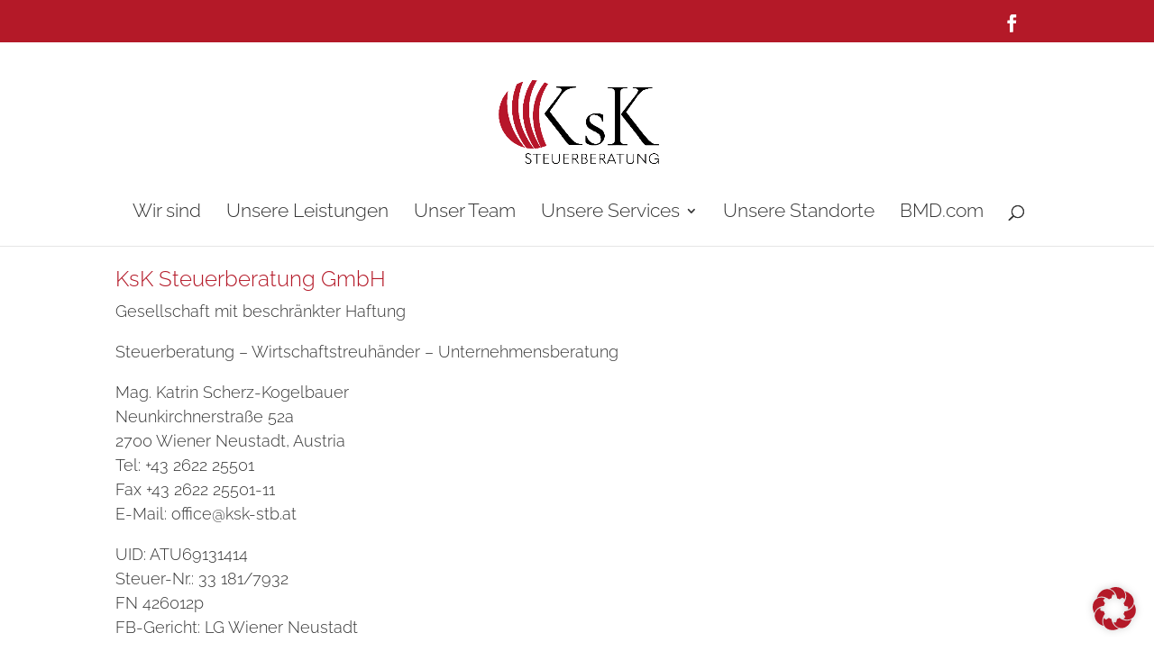

--- FILE ---
content_type: text/css; charset=utf-8
request_url: https://www.ksk-stb.at/wp-content/themes/divi-child/style.css?ver=4.27.4
body_size: 467
content:
/*
 Theme Name:     Divi Child-Theme
 Theme URI:      http://www.elegantthemes.com
 Description:    Divi Child-Theme
 Author:         Divi.world
 Author URI:     https://divi.world
 Template:       Divi
 Version:        1.0.0
*/
 
/* =Ab hier kannst du deine CSS-Anpassungen eintragen
------------------------------------------------------- */


/* cormorant-regular - latin */
@font-face {
  font-family: 'Cormorant';
  font-style: normal;
  font-weight: 400;
  src: url('fonts/cormorant-v18-latin-regular.eot'); /* IE9 Compat Modes */
  src: local(''),
       url('fonts/cormorant-v18-latin-regular.eot?#iefix') format('embedded-opentype'), /* IE6-IE8 */
       url('fonts/cormorant-v18-latin-regular.woff2') format('woff2'), /* Super Modern Browsers */
       url('fonts/cormorant-v18-latin-regular.woff') format('woff'), /* Modern Browsers */
       url('fonts/cormorant-v18-latin-regular.ttf') format('truetype'), /* Safari, Android, iOS */
       url('fonts/cormorant-v18-latin-regular.svg#Cormorant') format('svg'); /* Legacy iOS */
}

/* raleway-200 - latin */
@font-face {
  font-family: 'Raleway';
  font-style: normal;
  font-weight: 200;
  src: url('fonts/raleway-v28-latin-200.eot'); /* IE9 Compat Modes */
  src: local(''),
       url('fonts/raleway-v28-latin-200.eot?#iefix') format('embedded-opentype'), /* IE6-IE8 */
       url('fonts/raleway-v28-latin-200.woff2') format('woff2'), /* Super Modern Browsers */
       url('fonts/raleway-v28-latin-200.woff') format('woff'), /* Modern Browsers */
       url('fonts/raleway-v28-latin-200.ttf') format('truetype'), /* Safari, Android, iOS */
       url('fonts/raleway-v28-latin-200.svg#Raleway') format('svg'); /* Legacy iOS */
}
/* raleway-300 - latin */
@font-face {
  font-family: 'Raleway';
  font-style: normal;
  font-weight: 300;
  src: url('fonts/raleway-v28-latin-300.eot'); /* IE9 Compat Modes */
  src: local(''),
       url('fonts/raleway-v28-latin-300.eot?#iefix') format('embedded-opentype'), /* IE6-IE8 */
       url('fonts/raleway-v28-latin-300.woff2') format('woff2'), /* Super Modern Browsers */
       url('fonts/raleway-v28-latin-300.woff') format('woff'), /* Modern Browsers */
       url('fonts/raleway-v28-latin-300.ttf') format('truetype'), /* Safari, Android, iOS */
       url('fonts/raleway-v28-latin-300.svg#Raleway') format('svg'); /* Legacy iOS */
}
/* raleway-regular - latin */
@font-face {
  font-family: 'Raleway';
  font-style: normal;
  font-weight: 400;
  src: url('fonts/raleway-v28-latin-regular.eot'); /* IE9 Compat Modes */
  src: local(''),
       url('fonts/raleway-v28-latin-regular.eot?#iefix') format('embedded-opentype'), /* IE6-IE8 */
       url('fonts/raleway-v28-latin-regular.woff2') format('woff2'), /* Super Modern Browsers */
       url('fonts/raleway-v28-latin-regular.woff') format('woff'), /* Modern Browsers */
       url('fonts/raleway-v28-latin-regular.ttf') format('truetype'), /* Safari, Android, iOS */
       url('fonts/raleway-v28-latin-regular.svg#Raleway') format('svg'); /* Legacy iOS */
}
/* raleway-500 - latin */
@font-face {
  font-family: 'Raleway';
  font-style: normal;
  font-weight: 500;
  src: url('fonts/raleway-v28-latin-500.eot'); /* IE9 Compat Modes */
  src: local(''),
       url('fonts/raleway-v28-latin-500.eot?#iefix') format('embedded-opentype'), /* IE6-IE8 */
       url('fonts/raleway-v28-latin-500.woff2') format('woff2'), /* Super Modern Browsers */
       url('fonts/raleway-v28-latin-500.woff') format('woff'), /* Modern Browsers */
       url('fonts/raleway-v28-latin-500.ttf') format('truetype'), /* Safari, Android, iOS */
       url('fonts/raleway-v28-latin-500.svg#Raleway') format('svg'); /* Legacy iOS */
}
/* raleway-600 - latin */
@font-face {
  font-family: 'Raleway';
  font-style: normal;
  font-weight: 600;
  src: url('fonts/raleway-v28-latin-600.eot'); /* IE9 Compat Modes */
  src: local(''),
       url('fonts/raleway-v28-latin-600.eot?#iefix') format('embedded-opentype'), /* IE6-IE8 */
       url('fonts/raleway-v28-latin-600.woff2') format('woff2'), /* Super Modern Browsers */
       url('fonts/raleway-v28-latin-600.woff') format('woff'), /* Modern Browsers */
       url('fonts/raleway-v28-latin-600.ttf') format('truetype'), /* Safari, Android, iOS */
       url('fonts/raleway-v28-latin-600.svg#Raleway') format('svg'); /* Legacy iOS */
}



--- FILE ---
content_type: text/css; charset=utf-8
request_url: https://www.ksk-stb.at/wp-content/et-cache/511/et-core-unified-511.min.css?ver=1764245356
body_size: 1096
content:
h1{font-family:'Cormorant',serif;font-weight:400;color:rgb(180,25,40);font-size:50px;color:#b41928}h2{font-family:'Raleway',sans-serif!important;font-weight:300;font-size:30px;line-height:1.4em;color:#333333}h3{font-family:'Raleway',sans-serif;color:rgb(180,25,40);font-weight:300;font-size:24px}h4{font-family:'Raleway',sans-serif;font-weight:300;font-size:22px;color:#333333}h5{font-family:'Raleway',sans-serif;font-weight:300;font-size:20px;line-height:1.5em;color:#b51928}h6{font-family:'Raleway',sans-serif;font-weight:500;font-size:14px;line-height:1.5em;color:#b51928}p{font-family:'Raleway',sans-serif;font-weight:300;font-size:18px!important;line-height:1.5em;color:#333333}li{font-family:'Raleway',sans-serif;font-weight:300;font-size:18px;line-height:1.5em;color:#333333}ul{font-family:'Raleway',sans-serif;font-weight:300;font-size:18px;line-height:1.5em;color:#333333}#top-menu{font-size:24px!important;font-family:'Raleway',sans-serif;font-weight:500!important;font-size:20px;color:#333333}@media (max-width:980px){#footer-widgets{padding:10px!important;margin:10px!important}}.steuernews_preview{display:-webkit-box;display:-ms-flexbox;display:flex;flex-wrap:wrap}.entry img{display:block;width:100%;height:auto}.title{font-family:'Raleway',sans-serif;color:#333333;font-weight:300;font-size:1.5em;line-height:1.4em;box-sizing:content-box;width:80%;text-align:left;hyphens:auto}.nohyphens{font-family:'Raleway',sans-serif;font-weight:300;color:rgb(180,25,40);font-size:50px;color:#b41928;text-align:center;hyphens:auto;margin:auto;width:80%}.overview_title{padding-top:40px;padding-bottom:2rem;height:100%;margin-top:2rem;width:99%;float:left;hyphens:auto}figure{display:inline-block;float:right;margin-left:30px;margin-bottom:20px}.hide_image_author{margin-bottom:30px;color:#777777!important}.hide_creation_date{margin-top:20px;padding-bottom:0;color:#777777}.steuernews_disclaimer{color:#777777;margin-top:20px;font-size:12px}a{color:#333333}a:hover{color:#b41928}.steuernews_preview{width:100%;letter-spacing:.04em;padding-top:2rem;margin-top:2rem;margin-left:auto;margin-right:auto;text-align:center}a.entry touch_link{display:flex;box-sizing:border-box;padding:30px;box-shadow:10px 10px 15px rgba(0,0,0,0.2);position:relative}.entry{flex-basis:25%;width:25%;box-sizing:content-box;box-shadow:10px 10px 15px rgba(0,0,0,0.2);float:right;margin:40px}a.entry:hover{color:#b41928}.steuernews_preview .entry img{display:block;width:100%;height:auto}time{display:block;font-family:'Raleway',sans-serif!important;font-weight:300;font-size:16px;line-height:1.4em;color:#333333;margin-bottom:20px;margin-top:5px}.news_entity{margin-top:50px}.text{opacity:0}.teaser_text{box-sizing:content-box;height:200px;margin-left:5%;margin-top:5%}@media (max-width:1800px) and (min-width:1400px){.title{font-size:20px}.entry{margin-bottom:30px;margin-top:10px;margin-right:30px;margin-left:30px}.overview_title{padding-top:40px;padding-bottom:2rem;margin-top:2rem;width:100%;float:left}}@media (max-width:1400px) and (min-width:980px){.title{font-size:20px;width:80%}.entry{flex-basis:40%;width:40%;box-sizing:content-box;box-shadow:10px 10px 15px rgba(0,0,0,0.2);float:right;margin:20px}.overview_title{padding-top:40px;padding-bottom:2rem;margin-top:2rem;width:99%;float:left}}@media (max-width:980px) and (min-width:400px){.title{font-size:20px;width:80%}.entry{flex-basis:50%;width:40%;box-sizing:content-box;border:1px solid grey;float:right;margin:20px}.overview_title{padding-top:40px;padding-bottom:2rem;margin-top:2rem;width:100%;float:left}}@media (max-width:400px){.title{font-size:20px;padding:0px;margin:0px;width:70%}.overview_title{padding-top:40px;padding-bottom:2rem;margin-top:2rem;width:100%;float:left}.teaser_text{margin-left:5%;margin-top:5%}.entry{flex-basis:90%;width:90%;box-sizing:content-box;border:1px solid grey;float:right;margin:20px;padding:0px}.nohyphens{font-family:'Raleway',sans-serif;font-weight:300;color:rgb(180,25,40);font-size:50px;color:#b41928;text-align:center;hyphens:auto;margin:auto}}@media (min-width:980px){#top-menu-nav>ul>li>a:hover{opacity:1;color:rgb(180,25,40)}.leistung_bild{opacity:1}.leistung_text{opacity:0}.leistung_text:hover{opacity:1}}@media (max-width:980px) and (min-width:400px){.container{padding-top:20px;margin-left:10px}h1{font-size:2.8em}h2{font-size:1.8em}h3{font-size:1.8em;line-height:1.2em}h4{font-size:1.6em;line-height:1.4em}h5{font-size:1.6em;line-height:1.4em}p{font-size:1.6em;line-height:1.4em}ul{font-size:1.6em;line-height:1.4em}}@media (max-width:400px){.container{padding-top:20px;margin-left:10px}h1{font-size:2.5em}h2{font-size:1.5em}h3{font-size:1.5em;line-height:1.2em}h4{font-size:1.3em;line-height:1.2em}h5{font-size:1.3em;line-height:1.2em}p{font-size:1.3em;line-height:1.2em}ul{font-size:1.3em;line-height:1.2em}}.et_pb_text_inner{color:rgba(255,255,255,0.1)}.select_page{font-size:0px!important}.select_page:before{content:"";font-size:14px}.et_header_style_centered .mobile_nav,.et_header_style_split .mobile_nav{background-color:rgba(0,0,0,0)!important}@media (min-width:981px){.et_pb_section{padding:0%}}.container{margin-left:50px}.footer-widget{padding-top:20px;margin-top:20px}#footermenue a{color:white!important}.sub-menu a{width:400px!important}.sub-menu{width:400px!important}.container{margin-left:auto!important}#top-menu li li{padding:0 0px}

--- FILE ---
content_type: text/css; charset=utf-8
request_url: https://www.ksk-stb.at/wp-content/et-cache/511/et-core-unified-tb-2672-deferred-511.min.css?ver=1764245357
body_size: 237
content:
.et_pb_fullwidth_menu_0_tb_footer.et_pb_fullwidth_menu ul li a{font-weight:700;color:#FFFFFF!important}.et_pb_fullwidth_menu_0_tb_footer.et_pb_fullwidth_menu{background-color:#a01122}.et_pb_fullwidth_menu_0_tb_footer.et_pb_fullwidth_menu ul li.current-menu-item a{color:#FFFFFF!important}.et_pb_fullwidth_menu_0_tb_footer.et_pb_fullwidth_menu .nav li ul,.et_pb_fullwidth_menu_0_tb_footer.et_pb_fullwidth_menu .et_mobile_menu,.et_pb_fullwidth_menu_0_tb_footer.et_pb_fullwidth_menu .et_mobile_menu ul{background-color:#a01122!important}.et_pb_fullwidth_menu_0_tb_footer .et_pb_row>.et_pb_menu__logo-wrap,.et_pb_fullwidth_menu_0_tb_footer .et_pb_menu__logo-slot{width:auto;max-width:100%}.et_pb_fullwidth_menu_0_tb_footer .et_pb_row>.et_pb_menu__logo-wrap .et_pb_menu__logo img,.et_pb_fullwidth_menu_0_tb_footer .et_pb_menu__logo-slot .et_pb_menu__logo-wrap img{height:auto;max-height:none}.et_pb_fullwidth_menu_0_tb_footer .mobile_nav .mobile_menu_bar:before,.et_pb_fullwidth_menu_0_tb_footer .et_pb_menu__icon.et_pb_menu__search-button,.et_pb_fullwidth_menu_0_tb_footer .et_pb_menu__icon.et_pb_menu__close-search-button,.et_pb_fullwidth_menu_0_tb_footer .et_pb_menu__icon.et_pb_menu__cart-button{color:#FFFFFF}.et_pb_section_2_tb_footer{height:auto}.et_pb_section_2_tb_footer.et_pb_section{background-color:#262626!important}@media only screen and (max-width:980px){.et_pb_fullwidth_menu_0_tb_footer.et_pb_fullwidth_menu ul li a,.et_pb_fullwidth_menu_0_tb_footer.et_pb_fullwidth_menu ul li.current-menu-item a{color:#B41928!important}.et_pb_section_2_tb_footer{height:100px}.et_pb_section_2_tb_footer.et_pb_section{padding-top:20px;padding-bottom:20px}}@media only screen and (max-width:767px){.et_pb_section_2_tb_footer{height:auto}}

--- FILE ---
content_type: application/javascript
request_url: https://ksk-stb.at.news.atikon.at/generated/js/atikonnews.js
body_size: 2887
content:
/* Source common/js/atikonnews/atikonnews.js */

/*** FRIENDLY CAPTCHA ***/

(function(document) {
    function init_friendly_captcha() {
        let newsletter_form = document.querySelector('form[action="https://rechner.atikon.de/ksk-stb.at.news.atikon.at/newsletter/subscribe"]');
        let sitekey         = 'FCMOLC4IF9OETUA8'
        let head            = document.querySelector('head');

        if (newsletter_form) {
            add_script(newsletter_form, sitekey);
        }

        if (head) {
            add_style(head);
        }
    }

    function add_script(newsletter_form, sitekey) {
        let script_1 = document.createElement('script');
        script_1.setAttribute('src', 'https://unpkg.com/friendly-challenge@0.9.2/widget.module.min.js');
        script_1.setAttribute('type', 'module');
        script_1.setAttribute('defer', 'defer');

        let script_2 = document.createElement('script');
        script_2.setAttribute('src', 'https://unpkg.com/friendly-challenge@0.9.2/widget.min.js');
        script_2.setAttribute('defer', 'defer');

        let div = document.createElement('div');
        div.setAttribute('id', 'frc-style');
        div.setAttribute('class', 'frc-captcha');
        div.setAttribute('data-lang', 'de');
        div.setAttribute('data-sitekey', sitekey);

        newsletter_form.appendChild(div);
        newsletter_form.appendChild(script_1);
        newsletter_form.appendChild(script_2);
    }

    function add_style(head) {
        let text = `
            .frc-captcha {
                display: flex;
                justify-content: center;
                margin-top: 20px;
            }

            .frc-captcha .frc-container svg {
                width: 50px;
                height: 50px;
            }

            .frc-captcha button {
                display: none;
            }

            .frc-captcha .frc-banner {
                display: none;
            }

            .frc-progress {
                -webkit-appearance: none;
                -moz-appearance: none;
                appearance: none;
                margin: 3px 0;
                height: 4px;
                border: none;
                width: 100%;
                transition: all 0.5s linear;
            }
            `

        let style = document.createElement('style');
        style.innerText = text;

        head.appendChild(style);
    }

    window.addEventListener('load', () => {
        init_friendly_captcha();
    })
}(document))


/*** CONFIGURATION ***/

// Kundendomain bei Atikon
var contentDomain = "https://ksk-stb.at.news.atikon.at";

// Teil der URL, an dem die Links gesplittet werden sollen
var splitPoint = "de/";

/*** INHALTE ***/
var externalContent = new Array();

// Steuernews
externalContent["steuernews_fuer_klienten"] = "de/externe_inhalte/steuernews_für_klienten/";
externalContent["gastronews"] = "de/externe_inhalte/gastronews/";


/*** SCRIPT ***/

var domready = new Object();
domready = {
    add: function(fn) {
        if (domready.loaded) return fn();
        var observers = domready.observers;
        if (!observers) observers = domready.observers = [];
        observers[observers.length] = fn;
        if (domready.callback) return;
        domready.callback = function() {
            if (domready.loaded) return;
            domready.loaded = true;
            if (domready.timer) {
                clearInterval(domready.timer);
                domready.timer = null;
            }
            var observers = domready.observers;
            for (var i = 0, length = observers.length; i < length; i++) {
                var fn = observers[i];
                observers[i] = null;
                fn();
            }
            domready.callback = domready.observers = null;
        };

        var webkit = navigator.userAgent.indexOf('AppleWebKit/') > -1;
        if (document.readyState && webkit) {
            domready.timer = setInterval(function() {
                var state = document.readyState;
                if (state == 'loaded' || state == 'complete') {
                    domready.callback();
                }
            }, 50);
        }
        else {
            if (window.addEventListener) {
                document.addEventListener("DOMContentLoaded", domready.callback, false);
                window.addEventListener("load", domready.callback, false);
            }
            else if (window.attachEvent) {
            window.attachEvent('onload', domready.callback);
            }
            else {
                var fn = window.onload;
                window.onload = function() {
                    domready.callback();
                    if (fn) fn();
                }
            }
        }
    }
}

function go_to_anchor(anchor) {
    var element = document.getElementById(anchor);

    if(element) {
        element.scrollIntoView();
    }
}

function loadURL(divid, url) {
    var url = url;
    
    var xmlhttp;
    if (window.XMLHttpRequest) {
        xmlhttp = new XMLHttpRequest();
    }
    else {
        xmlhttp = new ActiveXObject("Microsoft.XMLHTTP");
    }
    xmlhttp.onreadystatechange = function() {
        if(xmlhttp.readyState==4) {
            var cont = document.getElementById(divid);

            // Fix images
            var regex = /((?:href|src|srcset|poster)=")(?:\/)?([^"]*)(")/g;
            var replacer = "$1" + contentDomain + "/$2$3";

            // Fix logo
            var logo_regex = /<use [^>]*\bxlink:href\s*=\s*"[^"]*logo_sprite.*?<\/use>/g;
            var logo_replacer = "";

            // Fix svg
            var svg_regex = /<use [^>]*\bxlink:href\s*=\s*"[^"]*sprite.symbol.*?<\/use>/g;
            var svg_replacer = "";

            var html = document.createElement('div');
            html.innerHTML = xmlhttp.responseText.replace(regex,replacer).replace(svg_regex,svg_replacer).replace(logo_regex,logo_replacer);
            cont.innerHTML = html.getElementsByClassName('external_content')[0].innerHTML;

            // push history state
            var title = html.getElementsByTagName('title')[0];
            var push_url = document.location.href.split('#')[0].split('?')[0];

            if (!history.state || history.state.page != (push_url  + '?url=' + url.split("/" + splitPoint)[1])) {
                window.history.pushState(url, title.innerHTML, push_url  + '?url=' + url.split("/" + splitPoint)[1]);
            }

            // handle links
            var as = cont.getElementsByTagName('a');
            for(a=0; a<as.length; a++) {

                // dont change normal links
                if ((as[a].href).indexOf(contentDomain + "/http") != -1) {
                    as[a].href = as[a].href.split(contentDomain + "/")[1];
                }

                // dont change prints
                if ((as[a].href).indexOf("javascript:window.print();") != -1) {
                    as[a].href = "javascript:window.print();";
                }

                // dont change file links
                if (!/(pdf|zip|doc|exe)$/ig.test(as[a].href)) {

                    // scroll to anchor
                    if (as[a].href.indexOf('#') != -1) {
                        as[a].onclick = function(e) {
                            e.preventDefault();
                            var anchor = this.href.split('#')[1];
                            go_to_anchor(anchor);
                        }
                    }

                    // change all links with new content
                    else if (as[a].href.indexOf('/' + splitPoint) != -1) {
                        as[a].onclick = function() {
                            var hrefsplit = this.href.split('/' + splitPoint);
                            loadURL(divid, contentDomain + '/' + splitPoint + hrefsplit[1]);
                            return false;
                        }
                    }
                }
            }

            // fix selects with onchange events
            var selects = cont.getElementsByTagName('select');
            for(s=0; s<selects.length; s++) {
                if(selects[s].onchange) {
                    selects[s].onchange = function() {
                        loadURL(divid, contentDomain + '/' + this.value);
                    }
                }
            }

            history.replaceState({'page': window.location.href}, null, window.location.href);
        }
    }

    xmlhttp.open("GET", url, true);
    xmlhttp.send(null);
    document.getElementById(divid).innerHTML = '<span class="load"><span>Inhalt wird geladen...</span></span>';
    document.body.scrollTop = document.documentElement.scrollTop = 0;
}

domready.add(function() {
    for (var divId in externalContent) {
        if (document.getElementById(divId)) {

          if (document.location.href.indexOf('url=') > -1) {
            var saved_url = contentDomain + '/' + splitPoint + document.location.href.split('url=')[1];
            saved_url = decodeURI(saved_url);
            loadURL(divId, saved_url);
          }
          else {
            loadURL(divId, contentDomain + '/' + externalContent[divId]);
          }
        }
    }
});

window.addEventListener('popstate', function(event) {
    for (var divId in externalContent) {
        if (document.getElementById(divId)) {

          if (document.location.href.indexOf('url=') > -1) {
            var saved_url = contentDomain + '/' + splitPoint + document.location.href.split('url=')[1];
            saved_url = decodeURI(saved_url);
            loadURL(divId, saved_url);
          }
          else {
            loadURL(divId, contentDomain + '/' + externalContent[divId]);
          }
        }
    }
}, false);

